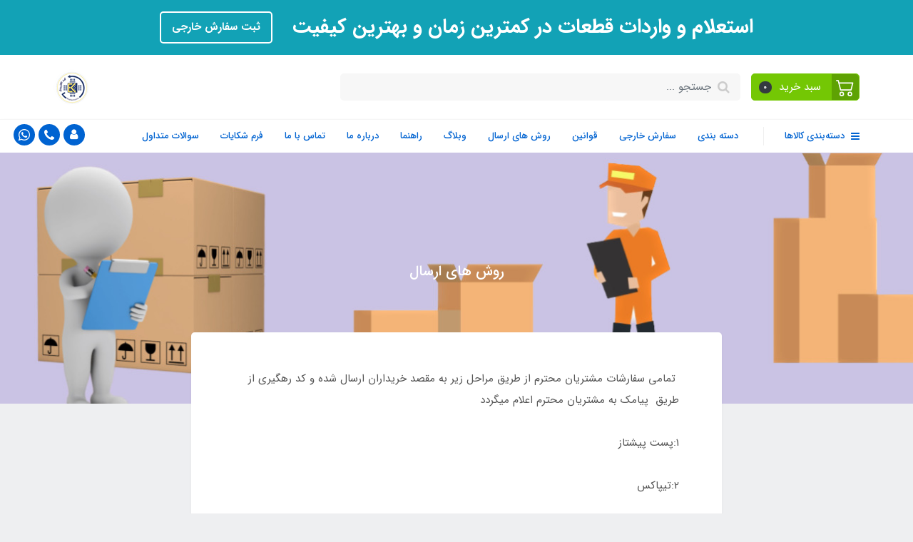

--- FILE ---
content_type: text/html; charset=utf-8
request_url: https://kitelectronic.ir/shipping-methods
body_size: 16382
content:
<!DOCTYPE html>
<html dir="rtl" lang="fa" ng-app="siteBuilder.custom">

	<head>
		<meta charset="UTF-8">
		<meta http-equiv="X-UA-Compatible" content="IE=edge">
		<title>kitelectronic.ir | روش های ارسال</title>
		<meta name="keywords" content="">
		<meta name="description" content="">
		<meta property="og:title" content="روش های ارسال">
		<meta property="og:description" content="">
		<meta property="og:url" content="https://kitelectronic.ir/shipping-methods">
		<meta property="og:site_name" content="kitelectronic.ir">
		<meta property="og:image" content='/uploads/pages/f9afa5.jpeg?m=crop&w=200&h=200&q=veryhigh'>
		<meta name="twitter:url" content="https://kitelectronic.ir/shipping-methods">
		<meta name="twitter:title" content="kitelectronic.ir | روش های ارسال">
		<meta name="twitter:description" content="">
		<meta name="viewport" content="width=device-width, initial-scale=1, shrink-to-fit=no">
		<meta name="enamad" content="8565920">
		<link rel="stylesheet" href="/site/resources/fonts/css?family=persian&family=fontawesome">
		<link rel="stylesheet" href="/themes/custom-00aa/css/bootstrap.css">
		<link rel="stylesheet" href="/themes/custom-00aa/css/bootstrap.rtl.css">
		<link rel="stylesheet" href="/themes/custom-00aa/css/magnific.popup.css">
		<link rel="stylesheet" href="/themes/custom-00aa/css/owl.carousel.css">
		<link rel="stylesheet" href="/themes/custom-00aa/css/cedarmaps.css">
		<link rel="stylesheet" href="/themes/custom-00aa/css/app.css?v=6">
		<link rel="stylesheet" href="/themes/custom-00aa/css/ADM-dateTimePicker.min.css">
		<link rel="canonical" href="https://kitelectronic.ir/shipping-methods">
		<meta name="google-site-verification" content="sI_lrViU8vmX_DOcDNvsJL5Bw8lCHA8Dc-zW-Xg_ykI" />
	<meta name="generator" content="Portal Site Builder">
</head>
	<body ng-class="{'no-scroll':no_scroll}">

		<!-- loading -->
		<div class="loading"></div>

		





		
			<!-- header -->
			<header class="header">
				<div class="header-desktop">
					<!-- banner top -->
					
						<div class="banner-top text-center p-10 p-lg-15" style="background-color: #12a2b6;">
							<a href="https://onlineelectronicamja.portal.ir/form-2" class="banner-top-link">
								استعلام و واردات قطعات در کمترین زمان و بهترین کیفیت
							</a>
							<a href="https://onlineelectronicamja.portal.ir/form-2" class="btn btn-outline-white banner-top-button">ثبت سفارش خارجی</a>
							
						</div>
					
					<div class="container">
						<div class="header-top py-10 py-lg-20">
							<div class="row align-items-center">
								<div class="col-9 col-md-8">
									<div class="d-flex align-items-center">
										<!-- basket -->
										
											<div class="header-basket d-none d-lg-block" cart="">
												<div class="dropdown">
													<a href="#" class="header-basket-button btn dropdown-toggle" data-toggle="dropdown" id="basket-widget" role="button" aria-expanded="false" aria-haspopup="true">
														<span class="header-basket-button-icon">
															<svg width="1em" height="1em" viewbox="0 0 16 16" class="" xmlns="http://www.w3.org/2000/svg">
																<path fill-rule="evenodd" d="M0 2.5A.5.5 0 0 1 .5 2H2a.5.5 0 0 1 .485.379L2.89 4H14.5a.5.5 0 0 1 .485.621l-1.5 6A.5.5 0 0 1 13 11H4a.5.5 0 0 1-.485-.379L1.61 3H.5a.5.5 0 0 1-.5-.5zM3.14 5l1.25 5h8.22l1.25-5H3.14zM5 13a1 1 0 1 0 0 2 1 1 0 0 0 0-2zm-2 1a2 2 0 1 1 4 0 2 2 0 0 1-4 0zm9-1a1 1 0 1 0 0 2 1 1 0 0 0 0-2zm-2 1a2 2 0 1 1 4 0 2 2 0 0 1-4 0z"></path>
															</svg>
														</span>
														<span class="d-inline-block px-half">سبد خرید</span>
														<span class="badge badge-pill badge-dark" ng-bind="model.items.length || 0">0</span>
													</a>
													<div class="header-basket-items dropdown-menu dropdown-menu-right" aria-labelledby="basket-widget">
														<form name="items" class="header-basket-item" ng-submit="items.$valid && update(item)" ng-repeat="item in model.items" novalidate="">
															<div class="header-basket-item-image">
																<a ng-href="{{item.product.url}}" class="header-basket-item-image-link" target="_blank">
																	<img ng-src="{{item.product.image||'/site/resources/images/empty.jpg'}}?m=thumb&w=60&h=60&q=high" class="img-responsive header-basket-item-image-element">
																</a>
															</div>
															<div class="header-basket-item-details">
																<h5 class="header-basket-item-title">
																	<a ng-href="{{item.product.url}}" class="header-basket-item-link" target="_blank">
																		{{item.title}} <span class="header-basket-item-subtitle" ng-show="item.subtitle">{{item.subtitle}}</span>
																	</a>
																</h5>
																<h6 class="header-basket-item-price">
																	{{item.total|number}} تومان
																</h6>
																<a href="javascript:;" class="badge badge-danger header-basket-item-remove" ng-click="removeItem(item)" click-confirm="آیا از حذف مطمئن هستید؟">
																	<i class="fa fa-fw fa-times" ng-hide="item.progress"></i>
																	<i class="fa fa-fw fa-refresh fa-spin" ng-show="item.progress"></i>
																	حذف
																</a>
															</div>
														</form>
														<div class="header-basket-container" ng-if="model.items.length">
															<a href="/site/cart" class="btn btn-block btn-green header-basket-link">
																ثبت و نهایی کردن سفارش 
																<i class="fa fa-chevron-left mr-half align-middle"></i>
															</a>
														</div>
														<div class="header-basket-empty" ng-if="!model.items.length">
															سبد خرید شما خالی است.
														</div>
													</div>
												</div>
											</div>
										

										<div class="header-search w-100 mx-lg-15">
											<form action="/site/search" class="header-search-form" dynamic-search="" auto-show="">
												<input type="text" name="q" class="form-control header-search-input" maxlength="100" autocomplete="off" ng-model="query" ng-focus="searchFocused=true" ng-blur="searchFocused=false" ng-class="{'active': searchFocused||searchMouseover}" placeholder="جستجو ...">
												<button class="btn btn-primary header-search-submit d-none">
													<i class="fa fa-search"></i>
												</button>
												<div class="quicksearch-items bg-white shadow rounded" ng-show="searchFocused||searchMouseover" ng-mouseover="searchMouseover=true" ng-mouseleave="searchMouseover=false">
													<div class="quicksearch-items-title">نتایج جستجو:</div>
													<div class="quicksearch-item" ng-repeat="item in items">
														<div class="quicksearch-item-image" ng-show="item.image">
															<a ng-href="{{item.url}}" class="quicksearch-item-image-link">
																<img ng-src="{{item.image}}?m=crop&w=100&h=100&q=high" class="quicksearch-item-image-element">
															</a>
														</div>
														<h4 class="quicksearch-item-title">
															<a ng-href="{{item.url}}" class="quicksearch-item-link">
																<span ng-bind="item.title"></span>
															</a>
														</h4>
													</div>
												</div>
											</form>
										</div>
									</div>
								</div>
								<div class="col-3 col-md-4">
									<div class="d-flex justify-content-end">
										<!-- logo and sitename -->
										
										<a class="d-block" href="/">
											<img src="/uploads/logo/b332d4.jpeg?m=thumb&h=50&q=veryhigh" alt="kitelectronic.ir" class="header-logo img-fluid">
										</a>
									</div>
								</div>
							</div>
						</div>
					</div>
					<div class="header-menu bg-white shadow" id="header-menu">
						<div class="container">
							<div class="d-none d-lg-block">
								<div class="position-relative">
	<div class="navbar-mega-container d-inline-block">
		<a href="#" class="mega-menu-title">
			<i class="fa fa-bars align-middle ml-half"></i> 
			دسته‌بندی کالاها
		</a>
		
			<div class="navbar-mega-context shadow">
				<nav class="navbar-mega" role="navigation" navbar-menu="">
					<div id="navbar-103756793" class="">
						<ul class="navbar-nav" role="menu">
							
								<li class="nav-item position-static " data-subset="20">
									<a href="/store-9" class="nav-link" target="_blank">
										دسته بندی
									</a>
									
										<div class="nav-subset nav-subset-0">
											<div class="nav-subset-list">
												
													<a href="/store-9/mosfet" class='nav-subset-link  ' target="_self">
														ماسفت
													</a>
													
												
													<a href="/store-9/igbt" class='nav-subset-link  ' target="_self">
														آی جی بی تی ( IGBT )
													</a>
													
												
													<a href="/store-9/transistor" class='nav-subset-link  has-child' target="_self">
														ترانزیستور
													</a>
													
														
													<a href="/store-9/transistor/transistor-smd" class='nav-subset-link  ' target="_self">
														ترانزیستور ( SMD )
													</a>
													
												
													
												
													<a href="/store-9/ic" class='nav-subset-link  ' target="_self">
														آیسی  ( IC )
													</a>
													
												
													<a href="/store-9/optocoupler" class='nav-subset-link  ' target="_self">
														اپتوکوپلر
													</a>
													
												
													<a href="/store-9/diode" class='nav-subset-link  has-child' target="_self">
														دیود
													</a>
													
														
													<a href="/store-9/diode/ultrafast-diodes" class='nav-subset-link  ' target="_self">
														دیود الترافست
													</a>
													
												
													<a href="/store-9/diode/schottky-diode" class='nav-subset-link  ' target="_self">
														دیود شاتکی
													</a>
													
												
													<a href="/store-9/diode/silicon-carbide-schottky-diode" class='nav-subset-link  ' target="_self">
														دیود سیلیکون کاربید شاتکی
													</a>
													
												
													<a href="/store-9/diode/standard-diode" class='nav-subset-link  ' target="_self">
														دیود استاندارد
													</a>
													
												
													<a href="/store-9/diode/bridge-diode" class='nav-subset-link  ' target="_self">
														پل دیود  (diode-bridge)
													</a>
													
												
													<a href="/store-9/diode/tvs-diode" class='nav-subset-link  ' target="_self">
														دیود تی وی اس   (TVS DIODE)
													</a>
													
												
													<a href="/store-9/diode/zener-diode" class='nav-subset-link  ' target="_self">
														دیود زنر
													</a>
													
												
													<a href="/store-9/diode/store-53" class='nav-subset-link  ' target="_self">
														دیود های ولتاژ
													</a>
													
												
													
												
													<a href="/store-9/triac" class='nav-subset-link  ' target="_self">
														تریاک ( TRIAC)
													</a>
													
												
													<a href="/store-9/regulator" class='nav-subset-link  ' target="_self">
														رگلاتور  (REGULATOR)
													</a>
													
												
													<a href="/store-9/resistor" class='nav-subset-link  ' target="_self">
														مقاومت
													</a>
													
												
													<a href="/store-9/capacitors" class='nav-subset-link  has-child' target="_self">
														خازن
													</a>
													
														
													<a href="/store-9/capacitors/ceramic-capacitor" class='nav-subset-link  ' target="_self">
														خازن سرامیکی
													</a>
													
												
													<a href="/store-9/capacitors/smd-capacitor" class='nav-subset-link  ' target="_self">
														خازن SMD
													</a>
													
												
													<a href="/store-9/capacitors/solid-capacitor" class='nav-subset-link  ' target="_self">
														خازن جامد
													</a>
													
												
													<a href="/store-9/capacitors/electrolytic-capacitor" class='nav-subset-link  ' target="_self">
														خازن الکترولیتی
													</a>
													
												
													
												
													<a href="/store-9/thyristor-scr" class='nav-subset-link  ' target="_self">
														تریستور (SCR)
													</a>
													
												
													<a href="/store-9/ntc" class='nav-subset-link  ' target="_self">
														ان تی سی   (NTC)
													</a>
													
												
													<a href="/store-9/varistor" class='nav-subset-link  ' target="_self">
														وریستور  (VDR)
													</a>
													
												
													<a href="/store-9/volume" class='nav-subset-link  ' target="_self">
														ولوم
													</a>
													
												
													<a href="/store-9/connector" class='nav-subset-link  ' target="_self">
														کانکتور ( CONNECTOR )
													</a>
													
												
													<a href="/store-9/tin-wire" class='nav-subset-link  ' target="_self">
														سیم قلع
													</a>
													
												
													<a href="/store-9/thermal-paste" class='nav-subset-link  ' target="_self">
														خمیر سیلیکون
													</a>
													
												
													<a href="/store-9/flux" class='nav-subset-link  ' target="_self">
														مایع فلاکسی
													</a>
													
												
													<a href="/store-9/contact-cleaner" class='nav-subset-link  ' target="_self">
														اسپری کانتکت کلینر
													</a>
													
												
													<a href="/store-9/fuse-holder" class='nav-subset-link  ' target="_self">
														جا فیوزی
													</a>
													
												
											</div>
										</div>
									
								</li>
							
								<li class="nav-item position-static " data-subset="0">
									<a href="/foreign-order" class="nav-link" target="_self">
										سفارش خارجی
									</a>
									
								</li>
							
								<li class="nav-item position-static " data-subset="0">
									<a href="/rules" class="nav-link" target="_self">
										قوانین
									</a>
									
								</li>
							
								<li class="nav-item position-static active" data-subset="0">
									<a href="/shipping-methods" class="nav-link" target="_self">
										روش های ارسال
									</a>
									
								</li>
							
								<li class="nav-item position-static " data-subset="0">
									<a href="/weblog" class="nav-link" target="_self">
										وبلاگ
									</a>
									
								</li>
							
								<li class="nav-item position-static " data-subset="0">
									<a href="/help" class="nav-link" target="_self">
										راهنما
									</a>
									
								</li>
							
								<li class="nav-item position-static " data-subset="0">
									<a href="/about-us" class="nav-link" target="_self">
										درباره ما
									</a>
									
								</li>
							
								<li class="nav-item position-static " data-subset="0">
									<a href="/contact-us" class="nav-link" target="_self">
										تماس با ما
									</a>
									
								</li>
							
								<li class="nav-item position-static " data-subset="0">
									<a href="/complaint-form" class="nav-link" target="_self">
										فرم‌ شکایات
									</a>
									
								</li>
							
								<li class="nav-item position-static " data-subset="0">
									<a href="/faq" class="nav-link" target="_self">
										سوالات متداول
									</a>
									
								</li>
							
						</ul>
					</div>
				</nav>
			</div>
		
	</div>
	
		<nav class="navbar navbar-expand-lg d-inline-block p-0" role="navigation">
			<div class="container" navbar-menu="">
				<button type="button" class="navbar-toggler" data-toggle="collapse" data-target="#navbar-121772051" aria-expanded="false" aria-controls="navbar">
					<span class="navbar-toggler-icon"></span>
				</button>
				<a class="navbar-brand d-lg-none float-left" href="javascript:;">
					منوی وب‌سایت
				</a>
				<div id="navbar-121772051" class="navbar-collapse collapse">
					<ul class="navbar-nav" role="menu">
						
							<li class="nav-item " data-subset="20">
								<a href="/store-9" class="nav-link" target="_blank">
									دسته بندی
								</a>
								
									<ul class="nav-subset" role="menu">
										
											<li class="nav-subset-item " data-subset="0">
												<a href="/store-9/mosfet" class="nav-subset-link" target="_self">
													ماسفت
												</a>
												
											</li>
										
											<li class="nav-subset-item " data-subset="0">
												<a href="/store-9/igbt" class="nav-subset-link" target="_self">
													آی جی بی تی ( IGBT )
												</a>
												
											</li>
										
											<li class="nav-subset-item " data-subset="1">
												<a href="/store-9/transistor" class="nav-subset-link" target="_self">
													ترانزیستور
												</a>
												
													<ul class="nav-subset" role="menu">
														
											<li class="nav-subset-item " data-subset="0">
												<a href="/store-9/transistor/transistor-smd" class="nav-subset-link" target="_self">
													ترانزیستور ( SMD )
												</a>
												
											</li>
										
													</ul>
												
											</li>
										
											<li class="nav-subset-item " data-subset="0">
												<a href="/store-9/ic" class="nav-subset-link" target="_self">
													آیسی  ( IC )
												</a>
												
											</li>
										
											<li class="nav-subset-item " data-subset="0">
												<a href="/store-9/optocoupler" class="nav-subset-link" target="_self">
													اپتوکوپلر
												</a>
												
											</li>
										
											<li class="nav-subset-item " data-subset="8">
												<a href="/store-9/diode" class="nav-subset-link" target="_self">
													دیود
												</a>
												
													<ul class="nav-subset" role="menu">
														
											<li class="nav-subset-item " data-subset="0">
												<a href="/store-9/diode/ultrafast-diodes" class="nav-subset-link" target="_self">
													دیود الترافست
												</a>
												
											</li>
										
											<li class="nav-subset-item " data-subset="0">
												<a href="/store-9/diode/schottky-diode" class="nav-subset-link" target="_self">
													دیود شاتکی
												</a>
												
											</li>
										
											<li class="nav-subset-item " data-subset="0">
												<a href="/store-9/diode/silicon-carbide-schottky-diode" class="nav-subset-link" target="_self">
													دیود سیلیکون کاربید شاتکی
												</a>
												
											</li>
										
											<li class="nav-subset-item " data-subset="0">
												<a href="/store-9/diode/standard-diode" class="nav-subset-link" target="_self">
													دیود استاندارد
												</a>
												
											</li>
										
											<li class="nav-subset-item " data-subset="0">
												<a href="/store-9/diode/bridge-diode" class="nav-subset-link" target="_self">
													پل دیود  (diode-bridge)
												</a>
												
											</li>
										
											<li class="nav-subset-item " data-subset="0">
												<a href="/store-9/diode/tvs-diode" class="nav-subset-link" target="_self">
													دیود تی وی اس   (TVS DIODE)
												</a>
												
											</li>
										
											<li class="nav-subset-item " data-subset="0">
												<a href="/store-9/diode/zener-diode" class="nav-subset-link" target="_self">
													دیود زنر
												</a>
												
											</li>
										
											<li class="nav-subset-item " data-subset="0">
												<a href="/store-9/diode/store-53" class="nav-subset-link" target="_self">
													دیود های ولتاژ
												</a>
												
											</li>
										
													</ul>
												
											</li>
										
											<li class="nav-subset-item " data-subset="0">
												<a href="/store-9/triac" class="nav-subset-link" target="_self">
													تریاک ( TRIAC)
												</a>
												
											</li>
										
											<li class="nav-subset-item " data-subset="0">
												<a href="/store-9/regulator" class="nav-subset-link" target="_self">
													رگلاتور  (REGULATOR)
												</a>
												
											</li>
										
											<li class="nav-subset-item " data-subset="0">
												<a href="/store-9/resistor" class="nav-subset-link" target="_self">
													مقاومت
												</a>
												
											</li>
										
											<li class="nav-subset-item " data-subset="4">
												<a href="/store-9/capacitors" class="nav-subset-link" target="_self">
													خازن
												</a>
												
													<ul class="nav-subset" role="menu">
														
											<li class="nav-subset-item " data-subset="0">
												<a href="/store-9/capacitors/ceramic-capacitor" class="nav-subset-link" target="_self">
													خازن سرامیکی
												</a>
												
											</li>
										
											<li class="nav-subset-item " data-subset="0">
												<a href="/store-9/capacitors/smd-capacitor" class="nav-subset-link" target="_self">
													خازن SMD
												</a>
												
											</li>
										
											<li class="nav-subset-item " data-subset="0">
												<a href="/store-9/capacitors/solid-capacitor" class="nav-subset-link" target="_self">
													خازن جامد
												</a>
												
											</li>
										
											<li class="nav-subset-item " data-subset="0">
												<a href="/store-9/capacitors/electrolytic-capacitor" class="nav-subset-link" target="_self">
													خازن الکترولیتی
												</a>
												
											</li>
										
													</ul>
												
											</li>
										
											<li class="nav-subset-item " data-subset="0">
												<a href="/store-9/thyristor-scr" class="nav-subset-link" target="_self">
													تریستور (SCR)
												</a>
												
											</li>
										
											<li class="nav-subset-item " data-subset="0">
												<a href="/store-9/ntc" class="nav-subset-link" target="_self">
													ان تی سی   (NTC)
												</a>
												
											</li>
										
											<li class="nav-subset-item " data-subset="0">
												<a href="/store-9/varistor" class="nav-subset-link" target="_self">
													وریستور  (VDR)
												</a>
												
											</li>
										
											<li class="nav-subset-item " data-subset="0">
												<a href="/store-9/volume" class="nav-subset-link" target="_self">
													ولوم
												</a>
												
											</li>
										
											<li class="nav-subset-item " data-subset="0">
												<a href="/store-9/connector" class="nav-subset-link" target="_self">
													کانکتور ( CONNECTOR )
												</a>
												
											</li>
										
											<li class="nav-subset-item " data-subset="0">
												<a href="/store-9/tin-wire" class="nav-subset-link" target="_self">
													سیم قلع
												</a>
												
											</li>
										
											<li class="nav-subset-item " data-subset="0">
												<a href="/store-9/thermal-paste" class="nav-subset-link" target="_self">
													خمیر سیلیکون
												</a>
												
											</li>
										
											<li class="nav-subset-item " data-subset="0">
												<a href="/store-9/flux" class="nav-subset-link" target="_self">
													مایع فلاکسی
												</a>
												
											</li>
										
											<li class="nav-subset-item " data-subset="0">
												<a href="/store-9/contact-cleaner" class="nav-subset-link" target="_self">
													اسپری کانتکت کلینر
												</a>
												
											</li>
										
											<li class="nav-subset-item " data-subset="0">
												<a href="/store-9/fuse-holder" class="nav-subset-link" target="_self">
													جا فیوزی
												</a>
												
											</li>
										
									</ul>
								
							</li>
						
							<li class="nav-item " data-subset="0">
								<a href="/foreign-order" class="nav-link" target="_self">
									سفارش خارجی
								</a>
								
							</li>
						
							<li class="nav-item " data-subset="0">
								<a href="/rules" class="nav-link" target="_self">
									قوانین
								</a>
								
							</li>
						
							<li class="nav-item active" data-subset="0">
								<a href="/shipping-methods" class="nav-link" target="_self">
									روش های ارسال
								</a>
								
							</li>
						
							<li class="nav-item " data-subset="0">
								<a href="/weblog" class="nav-link" target="_self">
									وبلاگ
								</a>
								
							</li>
						
							<li class="nav-item " data-subset="0">
								<a href="/help" class="nav-link" target="_self">
									راهنما
								</a>
								
							</li>
						
							<li class="nav-item " data-subset="0">
								<a href="/about-us" class="nav-link" target="_self">
									درباره ما
								</a>
								
							</li>
						
							<li class="nav-item " data-subset="0">
								<a href="/contact-us" class="nav-link" target="_self">
									تماس با ما
								</a>
								
							</li>
						
							<li class="nav-item " data-subset="0">
								<a href="/complaint-form" class="nav-link" target="_self">
									فرم‌ شکایات
								</a>
								
							</li>
						
							<li class="nav-item " data-subset="0">
								<a href="/faq" class="nav-link" target="_self">
									سوالات متداول
								</a>
								
							</li>
						
						
					</ul>
				</div>
			</div>
		</nav>
		
		
		
	
	



<!--<widget type="menu" name="navigation" section="سربرگ">
<nav class="navbar navbar-light bg-light navbar-expand-lg" role="navigation">
<div class="container" navbar-menu>
<button type="button" class="navbar-toggler" data-toggle="collapse" data-target="#navbar-149085677" aria-expanded="false" aria-controls="navbar">
<span class="navbar-toggler-icon"></span>
</button>
<a class="navbar-brand d-lg-none float-left" href="javascript:;">
روش های ارسال
</a>
<div id="navbar-149085677" class="navbar-collapse collapse">
<ul class="navbar-nav" role="menu">
<loop src="">
<li class="nav-item " data-subset="0">
<a href="/shipping-methods" class="nav-link" target="">
روش های ارسال
</a>
<if terms="nope">
<ul class="nav-subset" role="menu">
<loop src="" recursive="">
<li class="nav-subset-item " data-subset="0">
<a href="/shipping-methods" class="nav-subset-link" target="">
روش های ارسال
</a>
<if terms="nope">
<ul class="nav-subset" role="menu">

</ul>
</if>
</li>
</loop>
</ul>
</if>
</li>
</loop>
</ul>
<if terms="nope">
<ul class="navbar-nav mr-auto">
<li class="nav-item dropdown">
<a href="/user" class="nav-link dropdown-toggle" data-toggle="dropdown" role="button" aria-expanded="false">

</a>
<div class="dropdown-menu">
<if terms="">
<a href="/reseller" class="dropdown-item">
<i class="fa fa-fw ml-1 mt-1 fa-globe"></i>
بخش نمایندگی
</a>
</if>
<if terms="">
<a href="/admin" class="dropdown-item">
<i class="fa fa-fw ml-1 mt-1 fa-gear"></i>
بخش مدیریت
</a>
</if>
<a href="/user" class="dropdown-item">
<i class="fa fa-fw ml-1 mt-1 fa-user"></i>
بخش کاربری
</a>
<a href="/user/profile" class="dropdown-item">
<i class="fa fa-fw ml-1 mt-1 fa-pencil"></i>
ویرایش مشخصات
</a>
<a href="/user/profile/changepassword" class="dropdown-item">
<i class="fa fa-fw ml-1 mt-1 fa-lock"></i>
تغییر رمز عبور
</a>
<a href="/site/signout" class="dropdown-item">
<i class="fa fa-fw ml-1 mt-1 fa-power-off"></i>
خروج
</a>
</div>
</li>
</ul>
</if>
<if terms="yep">
<ul class="navbar-nav mr-auto">
<li class="nav-item">
<a href="/site/signin" class="nav-link">
ورود
</a>
</li>
<if terms="yep">
<li class="nav-item">
<a href="/site/signup" class="nav-link">
ثبت‌نام
</a>
</li>
</if>
</ul>
</if>
</div>
</div>
</nav>
</widget>-->


<div class="text-left position-absolute " style="bottom: 10px;
    left: -5%;">
		<div class="header-links">
			<div class="dropdown d-inline-block">
				<a href="#" class="header-links-item dropdown-toggle" data-toggle="dropdown" role="button" aria-expanded="false">
					<i class="fa fa-user"></i>
				</a>
				<div class="dropdown-menu">
					
					
						<a href="/site/signin" class="dropdown-item">
							ورود
						</a>
						
							<a href="/site/signup" class="dropdown-item">
								ثبت‌نام
							</a>
						
					
				</div>
			</div>
			
				<a href="call:02177974805      09364374001" class="header-links-item" data-toggle="tooltip" title="تماس با شماره 02177974805      09364374001">
					<i class="fa fa-phone"></i>
				</a>
				<a href="https://wa.me/message/ADXAYG6VV7MYP1" class="header-links-item" data-toggle="tooltip" title="پیام به واتس اپ">
					<i class="fa fa-whatsapp"></i>
				</a>
				
			
		</div>
	</div>
</div>















							</div>
							<div class="d-block d-lg-none">
								<div class="row align-items-center">
									<div class="col-1">




										
    <nav class="navbar navbar-light p-0" role="navigation">
        <div class="">
            <div class="offcanvas" navbar-offcanvas="">
                <div class="offcanvas-overlay"></div>
                <button type="button" class="navbar-toggler offcanvas-navbar-toggler" navbar-offcanvas-toggle="">
                    <i class="fa fa-bars"></i>
                </button>
                <div id="offcanvas-103756793" class="offcanvas-sidebar">
                    <div class="offcanvas-header">
                        <a class="d-block text-center" href="/">
							<img src="/uploads/logo/b332d4.jpeg?m=thumb&w=150&h=48&q=veryhigh" alt="kitelectronic.ir" class="header-logo img-fluid">
						</a>
                    </div>
                    <ul class="offcanvas-nav" role="menu">
                        
                            <li class="offcanvas-nav-item " data-subset="20">
                                <a href="/store-9" class="offcanvas-nav-link" target="_blank">
                                    دسته بندی
                                </a>
                                
                                    <button type="button" class="offcanvas-nav-toggle">
                                        <i class="fa offcanvas-nav-toggle-icon"></i>
                                    </button>
                                    <ul class="offcanvas-nav-subset offcanvas-nav-subset-1" role="menu">
                                        
                            <li class="offcanvas-nav-item " data-subset="0">
                                <a href="/store-9/mosfet" class="offcanvas-nav-link" target="_self">
                                    ماسفت
                                </a>
                                
                            </li>
                        
                            <li class="offcanvas-nav-item " data-subset="0">
                                <a href="/store-9/igbt" class="offcanvas-nav-link" target="_self">
                                    آی جی بی تی ( IGBT )
                                </a>
                                
                            </li>
                        
                            <li class="offcanvas-nav-item " data-subset="1">
                                <a href="/store-9/transistor" class="offcanvas-nav-link" target="_self">
                                    ترانزیستور
                                </a>
                                
                                    <button type="button" class="offcanvas-nav-toggle">
                                        <i class="fa offcanvas-nav-toggle-icon"></i>
                                    </button>
                                    <ul class="offcanvas-nav-subset offcanvas-nav-subset-2" role="menu">
                                        
                            <li class="offcanvas-nav-item " data-subset="0">
                                <a href="/store-9/transistor/transistor-smd" class="offcanvas-nav-link" target="_self">
                                    ترانزیستور ( SMD )
                                </a>
                                
                            </li>
                        
                                    </ul>
                                
                            </li>
                        
                            <li class="offcanvas-nav-item " data-subset="0">
                                <a href="/store-9/ic" class="offcanvas-nav-link" target="_self">
                                    آیسی  ( IC )
                                </a>
                                
                            </li>
                        
                            <li class="offcanvas-nav-item " data-subset="0">
                                <a href="/store-9/optocoupler" class="offcanvas-nav-link" target="_self">
                                    اپتوکوپلر
                                </a>
                                
                            </li>
                        
                            <li class="offcanvas-nav-item " data-subset="8">
                                <a href="/store-9/diode" class="offcanvas-nav-link" target="_self">
                                    دیود
                                </a>
                                
                                    <button type="button" class="offcanvas-nav-toggle">
                                        <i class="fa offcanvas-nav-toggle-icon"></i>
                                    </button>
                                    <ul class="offcanvas-nav-subset offcanvas-nav-subset-2" role="menu">
                                        
                            <li class="offcanvas-nav-item " data-subset="0">
                                <a href="/store-9/diode/ultrafast-diodes" class="offcanvas-nav-link" target="_self">
                                    دیود الترافست
                                </a>
                                
                            </li>
                        
                            <li class="offcanvas-nav-item " data-subset="0">
                                <a href="/store-9/diode/schottky-diode" class="offcanvas-nav-link" target="_self">
                                    دیود شاتکی
                                </a>
                                
                            </li>
                        
                            <li class="offcanvas-nav-item " data-subset="0">
                                <a href="/store-9/diode/silicon-carbide-schottky-diode" class="offcanvas-nav-link" target="_self">
                                    دیود سیلیکون کاربید شاتکی
                                </a>
                                
                            </li>
                        
                            <li class="offcanvas-nav-item " data-subset="0">
                                <a href="/store-9/diode/standard-diode" class="offcanvas-nav-link" target="_self">
                                    دیود استاندارد
                                </a>
                                
                            </li>
                        
                            <li class="offcanvas-nav-item " data-subset="0">
                                <a href="/store-9/diode/bridge-diode" class="offcanvas-nav-link" target="_self">
                                    پل دیود  (diode-bridge)
                                </a>
                                
                            </li>
                        
                            <li class="offcanvas-nav-item " data-subset="0">
                                <a href="/store-9/diode/tvs-diode" class="offcanvas-nav-link" target="_self">
                                    دیود تی وی اس   (TVS DIODE)
                                </a>
                                
                            </li>
                        
                            <li class="offcanvas-nav-item " data-subset="0">
                                <a href="/store-9/diode/zener-diode" class="offcanvas-nav-link" target="_self">
                                    دیود زنر
                                </a>
                                
                            </li>
                        
                            <li class="offcanvas-nav-item " data-subset="0">
                                <a href="/store-9/diode/store-53" class="offcanvas-nav-link" target="_self">
                                    دیود های ولتاژ
                                </a>
                                
                            </li>
                        
                                    </ul>
                                
                            </li>
                        
                            <li class="offcanvas-nav-item " data-subset="0">
                                <a href="/store-9/triac" class="offcanvas-nav-link" target="_self">
                                    تریاک ( TRIAC)
                                </a>
                                
                            </li>
                        
                            <li class="offcanvas-nav-item " data-subset="0">
                                <a href="/store-9/regulator" class="offcanvas-nav-link" target="_self">
                                    رگلاتور  (REGULATOR)
                                </a>
                                
                            </li>
                        
                            <li class="offcanvas-nav-item " data-subset="0">
                                <a href="/store-9/resistor" class="offcanvas-nav-link" target="_self">
                                    مقاومت
                                </a>
                                
                            </li>
                        
                            <li class="offcanvas-nav-item " data-subset="4">
                                <a href="/store-9/capacitors" class="offcanvas-nav-link" target="_self">
                                    خازن
                                </a>
                                
                                    <button type="button" class="offcanvas-nav-toggle">
                                        <i class="fa offcanvas-nav-toggle-icon"></i>
                                    </button>
                                    <ul class="offcanvas-nav-subset offcanvas-nav-subset-2" role="menu">
                                        
                            <li class="offcanvas-nav-item " data-subset="0">
                                <a href="/store-9/capacitors/ceramic-capacitor" class="offcanvas-nav-link" target="_self">
                                    خازن سرامیکی
                                </a>
                                
                            </li>
                        
                            <li class="offcanvas-nav-item " data-subset="0">
                                <a href="/store-9/capacitors/smd-capacitor" class="offcanvas-nav-link" target="_self">
                                    خازن SMD
                                </a>
                                
                            </li>
                        
                            <li class="offcanvas-nav-item " data-subset="0">
                                <a href="/store-9/capacitors/solid-capacitor" class="offcanvas-nav-link" target="_self">
                                    خازن جامد
                                </a>
                                
                            </li>
                        
                            <li class="offcanvas-nav-item " data-subset="0">
                                <a href="/store-9/capacitors/electrolytic-capacitor" class="offcanvas-nav-link" target="_self">
                                    خازن الکترولیتی
                                </a>
                                
                            </li>
                        
                                    </ul>
                                
                            </li>
                        
                            <li class="offcanvas-nav-item " data-subset="0">
                                <a href="/store-9/thyristor-scr" class="offcanvas-nav-link" target="_self">
                                    تریستور (SCR)
                                </a>
                                
                            </li>
                        
                            <li class="offcanvas-nav-item " data-subset="0">
                                <a href="/store-9/ntc" class="offcanvas-nav-link" target="_self">
                                    ان تی سی   (NTC)
                                </a>
                                
                            </li>
                        
                            <li class="offcanvas-nav-item " data-subset="0">
                                <a href="/store-9/varistor" class="offcanvas-nav-link" target="_self">
                                    وریستور  (VDR)
                                </a>
                                
                            </li>
                        
                            <li class="offcanvas-nav-item " data-subset="0">
                                <a href="/store-9/volume" class="offcanvas-nav-link" target="_self">
                                    ولوم
                                </a>
                                
                            </li>
                        
                            <li class="offcanvas-nav-item " data-subset="0">
                                <a href="/store-9/connector" class="offcanvas-nav-link" target="_self">
                                    کانکتور ( CONNECTOR )
                                </a>
                                
                            </li>
                        
                            <li class="offcanvas-nav-item " data-subset="0">
                                <a href="/store-9/tin-wire" class="offcanvas-nav-link" target="_self">
                                    سیم قلع
                                </a>
                                
                            </li>
                        
                            <li class="offcanvas-nav-item " data-subset="0">
                                <a href="/store-9/thermal-paste" class="offcanvas-nav-link" target="_self">
                                    خمیر سیلیکون
                                </a>
                                
                            </li>
                        
                            <li class="offcanvas-nav-item " data-subset="0">
                                <a href="/store-9/flux" class="offcanvas-nav-link" target="_self">
                                    مایع فلاکسی
                                </a>
                                
                            </li>
                        
                            <li class="offcanvas-nav-item " data-subset="0">
                                <a href="/store-9/contact-cleaner" class="offcanvas-nav-link" target="_self">
                                    اسپری کانتکت کلینر
                                </a>
                                
                            </li>
                        
                            <li class="offcanvas-nav-item " data-subset="0">
                                <a href="/store-9/fuse-holder" class="offcanvas-nav-link" target="_self">
                                    جا فیوزی
                                </a>
                                
                            </li>
                        
                                    </ul>
                                
                            </li>
                        
                            <li class="offcanvas-nav-item " data-subset="0">
                                <a href="/foreign-order" class="offcanvas-nav-link" target="_self">
                                    سفارش خارجی
                                </a>
                                
                            </li>
                        
                            <li class="offcanvas-nav-item " data-subset="0">
                                <a href="/rules" class="offcanvas-nav-link" target="_self">
                                    قوانین
                                </a>
                                
                            </li>
                        
                            <li class="offcanvas-nav-item active" data-subset="0">
                                <a href="/shipping-methods" class="offcanvas-nav-link" target="_self">
                                    روش های ارسال
                                </a>
                                
                            </li>
                        
                            <li class="offcanvas-nav-item " data-subset="0">
                                <a href="/weblog" class="offcanvas-nav-link" target="_self">
                                    وبلاگ
                                </a>
                                
                            </li>
                        
                            <li class="offcanvas-nav-item " data-subset="0">
                                <a href="/help" class="offcanvas-nav-link" target="_self">
                                    راهنما
                                </a>
                                
                            </li>
                        
                            <li class="offcanvas-nav-item " data-subset="0">
                                <a href="/about-us" class="offcanvas-nav-link" target="_self">
                                    درباره ما
                                </a>
                                
                            </li>
                        
                            <li class="offcanvas-nav-item " data-subset="0">
                                <a href="/contact-us" class="offcanvas-nav-link" target="_self">
                                    تماس با ما
                                </a>
                                
                            </li>
                        
                            <li class="offcanvas-nav-item " data-subset="0">
                                <a href="/complaint-form" class="offcanvas-nav-link" target="_self">
                                    فرم‌ شکایات
                                </a>
                                
                            </li>
                        
                            <li class="offcanvas-nav-item " data-subset="0">
                                <a href="/faq" class="offcanvas-nav-link" target="_self">
                                    سوالات متداول
                                </a>
                                
                            </li>
                        
                    </ul>
                </div>
            </div>
        </div>
    </nav>

									</div>
									<div class="col-10">
										<div class="header-links text-left">
											<div class="dropdown d-inline-block">
												<a href="#" class="header-links-item dropdown-toggle" data-toggle="dropdown" role="button" aria-expanded="false">
													<i class="fa fa-user"></i>
												</a>
												<div class="dropdown-menu">
													
													
														<a href="/site/signin" class="dropdown-item">
															ورود
														</a>
														
															<a href="/site/signup" class="dropdown-item">
																ثبت‌نام
															</a>
														
													
												</div>
											</div>
											
												<a href="call:02177974805      09364374001" class="header-links-item" data-toggle="tooltip" title="تماس با شماره 02177974805      09364374001">
													<i class="fa fa-phone"></i>
												</a>
												<a href="https://wa.me/message/ADXAYG6VV7MYP1" class="header-links-item" data-toggle="tooltip" title="پیام به واتس اپ">
													<i class="fa fa-whatsapp"></i>
												</a>
												
											
											
												<div class="header-basket d-inline-block" cart="">
													<div class="dropdown">
														<a href="#" class="header-links-item header-links-item-basket dropdown-toggle" data-toggle="dropdown" id="basket-widget" role="button" aria-expanded="false" aria-haspopup="true">
															<i class="fa fa-shopping-bag"></i>
															<span class="badge badge-pill badge-dark" ng-bind="model.items.length || 0">0</span>
														</a>
														<div class="header-basket-items dropdown-menu" aria-labelledby="basket-widget">
															<form name="items" class="header-basket-item" ng-submit="items.$valid && update(item)" ng-repeat="item in model.items" novalidate="">
																<div class="header-basket-item-image">
																	<a ng-href="{{item.product.url}}" class="header-basket-item-image-link" target="_blank">
																		<img ng-src="{{item.product.image||'/site/resources/images/empty.jpg'}}?m=thumb&w=60&h=60&q=high" class="img-responsive header-basket-item-image-element">
																	</a>
																</div>
																<div class="header-basket-item-details">
																	<h5 class="header-basket-item-title">
																		<a ng-href="{{item.product.url}}" class="header-basket-item-link" target="_blank">
																			{{item.title}} <span class="header-basket-item-subtitle" ng-show="item.subtitle">{{item.subtitle}}</span>
																		</a>
																	</h5>
																	<h6 class="header-basket-item-price">
																		{{item.total|number}} تومان
																	</h6>
																	<a href="javascript:;" class="badge badge-danger header-basket-item-remove" ng-click="removeItem(item)" click-confirm="آیا از حذف مطمئن هستید؟">
																		<i class="fa fa-fw fa-times" ng-hide="item.progress"></i>
																		<i class="fa fa-fw fa-refresh fa-spin" ng-show="item.progress"></i>
																		حذف
																	</a>
																</div>
															</form>
															<div class="header-basket-container" ng-if="model.items.length">
																<a href="/site/cart" class="btn btn-block btn-green header-basket-link">
																	ثبت و نهایی کردن سفارش 
																	<i class="fa fa-chevron-left mr-half align-middle"></i>
																</a>
															</div>
															<div class="header-basket-empty" ng-if="!model.items.length">
																سبد خرید شما خالی است.
															</div>
														</div>
													</div>
												</div>
											
										</div>
									</div>
								</div>
							</div>
						</div>
					</div>
				</div>
			</header>
		

		

<!--main-->
<main class="page-container text-container text-cover-container">
	<div class="text-cover-header" style='background-image: url(/uploads/pages/f9afa5.jpeg?f=50);'>
		<div class="container">
			<div class="row">
				<div class="d-none d-lg-block col-lg-1 col-xl-2"></div>
				<div class="col-md-12 col-lg-10 col-xl-8">
					<h1 class="page-title text-title text-cover-header-title">
						روش های ارسال
					</h1>
					
				</div>
			</div>
		</div>
	</div>
	<div class="container">
        <div class="row justify-content-center">
			<div class="col-md-12 col-lg-10 col-xl-8">
				<div class="page-context text-context text-cover-context">
					
						<div class="page-description text-content text-cover-content figure-content break-word">
							<p>&nbsp;تمامی سفارشات مشتریان محترم از طریق مراحل زیر به مقصد خریداران ارسال شده و کد رهگیری از طریق &nbsp;پیامک به مشتریان محترم اعلام میگردد</p><p>1:پست پیشتاز</p><p>2:تیپاکس&nbsp;</p><p>3:کالارسان</p><p>4:ترمینال (ارسال با اتوبوس)</p><p>5:فرودگاه(ارسال با هواپیما)</p><p>6:ارسال پیک موتوری در شهر تهران</p>
						</div>
					
					
				</div>
			</div>
		</div>
	</div>
</main>
<!--/main-->

		
			<!--footer-->
			<footer class='footer mt-30'>
				<div class="container">
					<div class="row">
						<!-- enamad -->
						
							<div class="col-xs-8 col-md-6 col-lg-4 col-xxl-3">
								<h3 class="footer-title">نماد اعتماد الکترونیک و نماد ساماندهی</h3>
								<div class="footer-enamad mb-20">
									<a referrerpolicy='origin' target='_blank' href='https://trustseal.enamad.ir/?id=132291&Code=h5lgZRdbhh7sirlfuADk'><img referrerpolicy='origin' src='https://trustseal.enamad.ir/logo.aspx?id=132291&Code=h5lgZRdbhh7sirlfuADk' alt='' style='cursor:pointer' code='h5lgZRdbhh7sirlfuADk'></a>
								</div>
								
							</div>
						
						<!-- /enamad -->

						<!-- links -->
						
							<div class="col-xs-4 col-md-6 col-lg-2">
								<h3 class="footer-title">دسترسی سریع</h3>
								<ul class="footer-links-list mb-20">
									
										<li class="footer-links-item">
											<a href="/store-9" target="_blank" class="footer-links-link ">
												دسته بندی
											</a>
										</li>
									
										<li class="footer-links-item">
											<a href="/foreign-order" target="_self" class="footer-links-link ">
												سفارش خارجی
											</a>
										</li>
									
										<li class="footer-links-item">
											<a href="/rules" target="_self" class="footer-links-link ">
												قوانین
											</a>
										</li>
									
										<li class="footer-links-item">
											<a href="/shipping-methods" target="_self" class="footer-links-link ">
												روش های ارسال
											</a>
										</li>
									
										<li class="footer-links-item">
											<a href="/weblog" target="_self" class="footer-links-link ">
												وبلاگ
											</a>
										</li>
									
										<li class="footer-links-item">
											<a href="/help" target="_self" class="footer-links-link ">
												راهنما
											</a>
										</li>
									
										<li class="footer-links-item">
											<a href="/about-us" target="_self" class="footer-links-link ">
												درباره ما
											</a>
										</li>
									
										<li class="footer-links-item">
											<a href="/contact-us" target="_self" class="footer-links-link ">
												تماس با ما
											</a>
										</li>
									
										<li class="footer-links-item">
											<a href="/complaint-form" target="_self" class="footer-links-link ">
												فرم‌ شکایات
											</a>
										</li>
									
										<li class="footer-links-item">
											<a href="/faq" target="_self" class="footer-links-link ">
												سوالات متداول
											</a>
										</li>
									
								</ul>
								
							</div>
						
						<!-- /links -->

						<!-- about -->
						
							<div class="col-sm-6 col-lg-3">
								<h3 class="footer-title">فروشگاه کیت الکترونیک</h3>
								<div class="footer-about mb-20">ساعت کار فروشگاه &nbsp;:<br>شنبه تا چهارشنبه<br>از ساعت 10 الی 18:00<br>پنج شنبه<br>از ساعت 10 الی 14<br>جمعه و ایام تعطیل به صورت آنلاین پاسخگو خواهیم بود &nbsp; &nbsp;تلفن آنلاین : 09364374001 &nbsp; &nbsp; &nbsp; &nbsp; &nbsp; &nbsp; &nbsp; &nbsp; &nbsp; &nbsp; &nbsp; &nbsp; &nbsp; &nbsp; &nbsp; &nbsp; &nbsp; &nbsp; &nbsp; &nbsp; &nbsp; &nbsp; &nbsp; &nbsp; &nbsp; &nbsp; &nbsp; &nbsp; &nbsp; &nbsp; &nbsp; &nbsp; &nbsp; &nbsp; &nbsp;<br>&nbsp; &nbsp; &nbsp; &nbsp; &nbsp; &nbsp; &nbsp; &nbsp; &nbsp; &nbsp; &nbsp; &nbsp; &nbsp; &nbsp; &nbsp; &nbsp; &nbsp; &nbsp; &nbsp; &nbsp; &nbsp; &nbsp; &nbsp; &nbsp; &nbsp; &nbsp; &nbsp; &nbsp; &nbsp; &nbsp; &nbsp; &nbsp; &nbsp; &nbsp; &nbsp; &nbsp; &nbsp; &nbsp; &nbsp; &nbsp; &nbsp; &nbsp; &nbsp; &nbsp; &nbsp; &nbsp; &nbsp; &nbsp; &nbsp; &nbsp; &nbsp; &nbsp; &nbsp; &nbsp; &nbsp; &nbsp;</div>
								
							</div>
						
						<!-- /about -->

						<!-- contact -->
						
							<div class="col-sm-6 col-lg-3">
								<h3 class="footer-title">ارتباط با ما</h3>
								<div class="footer-contact">
									<div class="footer-contact-item my-15">
										<i class="fa fa-phone"></i>
										<span>09121964659   09364374001    02177974805</span>
									</div>
									<div class="footer-contact-item my-15">
										<i class="fa fa-envelope-o"></i>
										<span>kitelectronicinfo@gmail.com</span>
									</div>
									<div class="footer-contact-item my-15">
										<i class="fa fa-map-marker"></i>
										<span>تهران - نارمک خیابان دماوند روبه روی ایستگاه بی ار تی ابوریحان برج تجاری و اداری دماوند پلاک ۵۱۱ طبقه ۶ واحد 63</span>
									</div>
								</div>
								<div class="footer-social text-left mt-30">
									
										<a class="footer-social-link telegram" href="https://telegram.me/username"><span class="fa fa-send"></span></a>
									
									
										<a class="footer-social-link instagram" href="https://instagram.com/username"><span class="fa fa-instagram"></span></a>
									
									
										<a class="footer-social-link linkedin" href="https://linkedin.com/username"><span class="fa fa-linkedin"></span></a>
									
									
										<a class="footer-social-link twitter" href="https://twitter.com/#!/username"><span class="fa fa-twitter"></span></a>
									
									
										<a class="footer-social-link facebook" href="https://facebook.com/username"><span class="fa fa-facebook"></span></a>
									
									
										<a class="footer-social-link skype" href="skype_user"><span class="fa fa-skype"></span></a>
									
								</div>
								
							</div>
						
						<!-- /contact -->
					</div>
				</div>

				<!-- subscription -->
				
					<div class="footer-subscription">
						<div class="container">
							<div class="row align-items-center">
								<div class="col-lg-4">
									<h3 class="footer-subscription-title m-0">
										با عضویت در خبرنامه، از تخفیف‌ها و جدیدترین‌های فروشگاه باخبر شوید:
									</h3>
									
								</div>
								<div class="col-lg-8">
									<form name="footersubscription" class="footer-subscription-form" ng-submit="footersubscription.$valid && submit()" eval="collect('9zTmCcLMQqKhXHCfoDxOEg==')" subscription="" dynamic-form="" auto-show="" novalidate="">
										
											<div class="alert alert-danger validation-summary footer-subscription-failed" ng-if="validation" ng-class="{'d-block' : validation}">
    <h6 class="alert-heading validation-summary-title footer-subscription-failed-title">
        <span ng-bind="validation.main"></span>
    </h6>
    <ul class="validation-summary-list footer-subscription-failed-list">
        <li class="validation-summary-item footer-subscription-failed-item" ng-repeat="(key, value) in validation" ng-if="key != 'main'">
            {{value}}
        </li>
    </ul>
</div>
										
										<div class="alert alert-success footer-subscription-succeed" ng-show="succeed">
											<span ng-bind="succeed.description"></span>
										</div>
										<div class="footer-subscription-email">
											<input type="text" name="email" ng-model="model.email" class="footer-subscription-input" placeholder="پست الکترونیک" autocomplete="off" ng-disabled="progress">
											<div class="input-group-append">
												<button class="btn footer-subscription-submit" ng-disabled="progress">
													عضویت
												</button>
											</div>
										</div>
										<div class="validation-inline footer-subscription-inline-error text-danger" ng-messages="footersubscription.email.$error" ng-show="footersubscription.$submitted || footersubscription.email.$dirty">
											<span ng-message="server">
												<span ng-bind="validation.email"></span>
											</span>
										</div>
										<div class="footer-subscription-loading" ng-show="progress">
											<i class="fa fa-refresh fa-spin fa-fw"></i>
											کمی صبر کنید...
										</div>
									</form>
								</div>
							</div>
						</div>
					</div>
				
				<!-- /subscription -->

				<!--copyright-->
				<div class="copyright-container">
					<div class="container">
						<div class="copyright-text">
							ساخت سایت توسط <a href="https://www.portal.ir/" target="_blank">پرتال</a>
						</div>
					</div>
				</div>
				<!--/copyright-->
			</footer>
			<!--/footer-->

			<!-- to top -->
			<a href="#" class="footer-to-top-button shadow">
				<i class="fa fa-angle-up"></i>
			</a>
		
		
		<!--/quickview-->
		<!--quickview-->
<form name="quickview" id="product-quickview-modal" class="modal modal-md product-quickview-modal" ng-submit="quickview.$valid && submit()" tabindex="-1" role="dialog" quick-view="" dynamic-form="" novalidate="">
    <div class="modal-dialog product-quickview-modal-dialog" role="document">
        <div class="modal-content product-quickview-modal-content">
            <div class="modal-header">
                <h5 class="modal-title product-quickview-modal-title">
                    <span ng-bind="title"></span>
                </h5>
                <button type="button" class="close product-quickview-modal-close-icon" data-dismiss="modal">
                    <span aria-hidden="true">
                        &times;
                    </span>
                </button>
            </div>
            <div class="modal-body product-quickview-modal-body">
                
                    <div class="alert alert-danger validation-summary product-quickview-modal-failed m-0 mb-3" ng-if="validation" ng-class="{'d-block' : validation}">
                        <h6 class="alert-heading validation-summary-title product-quickview-modal-failed-title">
                            <span ng-bind="validation.main"></span>
                        </h6>
                    </div>
                
                <div class="alert alert-success product-quickview-modal-succeed mb-0" ng-show="succeed">
                    <span ng-bind="succeed.description"></span>
                </div>
                <div ng-show="loading">
                    در حال بارگذاری...
                </div>
                <div ng-hide="succeed || loading">
                    <div class="form-group product-quickview-modal-attribute" ng-repeat="attribute in attributes">
                        <div class="input-group">
                            <div class="input-group-prepend">
                                <span class="input-group-text">
                                    {{attribute.name}}
                                </span>
                            </div>
                            <select id="product-quickview-modal-attribute-{{$index}}" name="attribute{{$index}}" class="form-control product-quickview-modal-attribute-control" ng-model="model.attributes['attribute' + $index]" ng-change="changeAttribute()" ng-disabled="progress" required="">
                                <option ng-repeat="value in attribute.values" value="{{attribute.name}}: {{value}}">
                                    {{value}}
                                </option>
                            </select>
                        </div>
                        <div class="validation-inline product-quickview-modal-inline-error text-danger" ng-messages="quickview['attribute' + $index].$error" ng-show="quickview.$submitted || quickview['attribute' + $index].$dirty">
                            <span ng-message="required">
                                {{attribute.name}} را انتخاب کنید.
                            </span>
                        </div>
                    </div>
                    <div class="form-group product-quickview-modal-quantity">
                        <div class="input-group">
                            <div class="input-group-prepend">
                                <span class="input-group-text">
                                    تعداد
                                </span>
                            </div>
                            <input type="number" id="product-quickview-modal-quantity" name="quantity" class="form-control product-quickview-modal-quantity-control" ng-model="model.quantity" ng-disabled="progress" dir="ltr" min="1" max="1000000000" required="">
                        </div>
                        <div class="validation-inline product-quickview-modal-inline-error text-danger" ng-messages="quickview.quantity.$error" ng-show="quickview.$submitted || quickview.quantity.$dirty">
                            <span ng-message="required">
                                تعداد را بنویسید.
                            </span>
                            <span ng-message="min">
                                تعداد را بیش‌تر از 0 بنویسید.
                            </span>
                            <span ng-message="max">
                                تعداد را کم‌تر از 10000000000 بنویسید.
                            </span>
                        </div>
                    </div>
                    <span class="product-quickview-modal-compare-price text-muted" ng-show="getComparePrice()">
                        <del>{{getComparePrice() | number}}</del>
                    </span>
                    <span class="product-quickview-modal-price text-green" ng-show="getPrice()">
                        {{getPrice() | number}} تومان
                    </span>
                </div>
            </div>
            <div class="modal-footer" ng-hide="succeed || loading">
                <button type="button" class="btn btn-link product-quickview-modal-close" ng-disabled="progress" data-dismiss="modal">
                    انصراف
                </button>
                <button class="btn btn-success product-quickview-modal-submit" ng-disabled="progress">
                    افزودن به سبد خرید
                </button>
            </div>
        </div>
    </div>
</form>
<!--/quickview-->
		<!--/quickview-->

		<script type="text/javascript" src="/themes/custom-00aa/js/bootstrap.js"></script>
		<script type="text/javascript" src="/themes/custom-00aa/js/magnific.popup.js"></script>
		<script type="text/javascript" src="/themes/custom-00aa/js/owl.carousel.js"></script>
		<script type="text/javascript" src="/themes/custom-00aa/js/cedarmaps.js"></script>
		<script type="text/javascript" src="/themes/custom-00aa/js/app.js"></script>

		<script type="text/javascript" src="/themes/custom-00aa/js/custom.js?v=3.53"></script>
		<script type="text/javascript" src="https://www.googletagmanager.com/gtag/js?id=UA-180299759-1" async=""></script>
<script type="text/javascript" src="/themes/custom-00aa/js/ADM-dateTimePicker.min.js"></script>
		<script type="text/javascript">
			window.dataLayer = window.dataLayer || [];
			function gtag(){dataLayer.push(arguments);}
			gtag('js', new Date());
			gtag('config', 'UA-180299759-1');
		</script>

<script type="text/javascript">
	angular.module('siteBuilder.custom', ['siteBuilder.public', 'ADM-dateTimePicker']).config(['ADMdtpProvider', function (ADMdtp) {
  ADMdtp.setOptions({
    calType: 'gregorian',
    format: 'YYYY/MM/DD hh:mm',
    default: 'today'
  });
}]);
	
</script>

		<!-- schema -->
		
	
<script>gtag && gtag('set', 'content_group', 'pages')</script><!---start GOFTINO code--->
<script type="text/javascript">
  !function(){var a=window,d=document;function g(){var g=d.createElement("script"),s="https://www.goftino.com/widget/X2aHZg",l=localStorage.getItem("goftino");g.type="text/javascript",g.async=!0,g.src=l?s+"?o="+l:s;d.getElementsByTagName("head")[0].appendChild(g);}"complete"===d.readyState?g():a.attachEvent?a.attachEvent("onload",g):a.addEventListener("load",g,!1);}();
</script>
<!---end GOFTINO code---></body></html>

--- FILE ---
content_type: application/javascript
request_url: https://kitelectronic.ir/themes/custom-00aa/js/custom.js?v=3.53
body_size: 673
content:
if (typeof $ == 'undefined')
	var $ = jQuery;

$(function(){
	/* loading */
	$('.loading').fadeOut();

	var headerMenu = $('#header-menu');
	if(headerMenu[0]) {
		var headerMenuHeight = headerMenu.outerHeight();
		var headerMenuTop = headerMenu.offset().top;
	}

	$(window).scroll(function() {

		if(headerMenu[0]) {
			if($(this).scrollTop() > headerMenuTop) {
				headerMenu.addClass('scrolled');
				$('body').css({'padding-top': headerMenuHeight});
			} else {
				headerMenu.removeClass('scrolled');
				$('body').css({'padding-top': 0});
			}
		}

		// to top button
		if($(this).scrollTop() > 200) {
			$('a.footer-to-top-button').css({"opacity":"1","visibility": "visible"});
		} else {
			$('a.footer-to-top-button').css({"opacity":"0","visibility": "hidden"});
		}
	});

	/* back to top */
	$('.footer-to-top-button').on('click', function(e) {
		e.preventDefault();
		$('html, body').animate({scrollTop:0}, '1500');
	});

	/* progress */
	$('.offers-progress > span').css({"animation": "progress 6s ease-in-out infinite"});

	//  compare
	$('.store-compare-product-add').on('click', function() {

		$('.store-compare-quicksearch-query-input').focus();
	});


});

/* megaMenu */
$('.navbar-mega-container').hover(function(e) {
	$('.mega-menu-title').addClass('hovered');
	$('.navbar-mega-context').show();
},
								  function() {
	$('.navbar-mega-context').hide();
	$('.mega-menu-title').removeClass('hovered');
});



$(function() {
	$('#tip').modal('show');
});
  document.addEventListener("DOMContentLoaded", function () {
    const popup = document.getElementById("cookiesPopup");
    const closeBtn = document.getElementById("cpClose");
    const acceptBtn = document.getElementById("cpAccept");

    setTimeout(() => {
      popup.classList.remove("d-none");
    }, 100);

    setTimeout(() => {
      popup.classList.add("d-none");
    }, 10000);

    closeBtn.addEventListener("click", () => {
      popup.classList.add("d-none");
    });

    acceptBtn.addEventListener("click", () => {
      popup.classList.add("d-none");
    });
  });



$(function() {
$('#tipindex').modal('show');
});